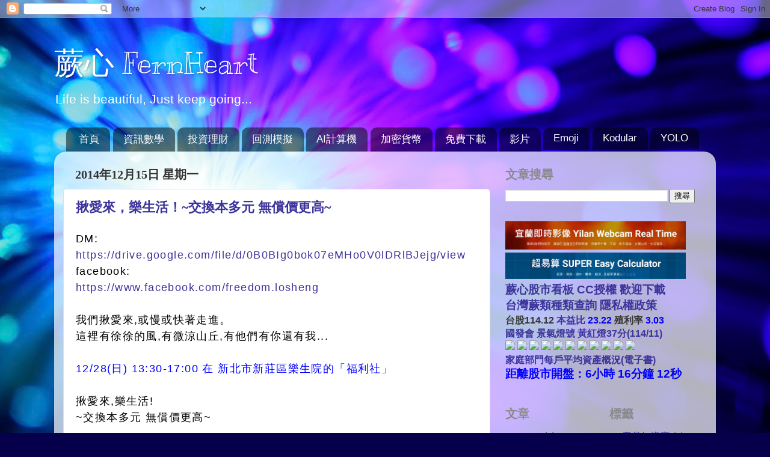

--- FILE ---
content_type: text/html; charset=UTF-8
request_url: https://www.fernheart.com/b/stats?style=BLACK_TRANSPARENT&timeRange=ALL_TIME&token=APq4FmBB2mfa1dzifsMU_fm_SE2R_r4iI2lHK6N20rSxGnhMPB4uWSuf2sehKb1aQ9nci_poZ_pgC--rk16udpdqxvDmFVPyMA
body_size: 46
content:
{"total":1221633,"sparklineOptions":{"backgroundColor":{"fillOpacity":0.1,"fill":"#000000"},"series":[{"areaOpacity":0.3,"color":"#202020"}]},"sparklineData":[[0,80],[1,100],[2,65],[3,36],[4,57],[5,32],[6,35],[7,56],[8,42],[9,41],[10,41],[11,63],[12,80],[13,58],[14,56],[15,29],[16,26],[17,31],[18,24],[19,46],[20,52],[21,53],[22,34],[23,19],[24,22],[25,31],[26,44],[27,65],[28,36],[29,5]],"nextTickMs":85714}

--- FILE ---
content_type: text/html; charset=utf-8
request_url: https://www.google.com/recaptcha/api2/aframe
body_size: 258
content:
<!DOCTYPE HTML><html><head><meta http-equiv="content-type" content="text/html; charset=UTF-8"></head><body><script nonce="jEd8kY7lDvA1cV15LbpdYg">/** Anti-fraud and anti-abuse applications only. See google.com/recaptcha */ try{var clients={'sodar':'https://pagead2.googlesyndication.com/pagead/sodar?'};window.addEventListener("message",function(a){try{if(a.source===window.parent){var b=JSON.parse(a.data);var c=clients[b['id']];if(c){var d=document.createElement('img');d.src=c+b['params']+'&rc='+(localStorage.getItem("rc::a")?sessionStorage.getItem("rc::b"):"");window.document.body.appendChild(d);sessionStorage.setItem("rc::e",parseInt(sessionStorage.getItem("rc::e")||0)+1);localStorage.setItem("rc::h",'1769049826512');}}}catch(b){}});window.parent.postMessage("_grecaptcha_ready", "*");}catch(b){}</script></body></html>